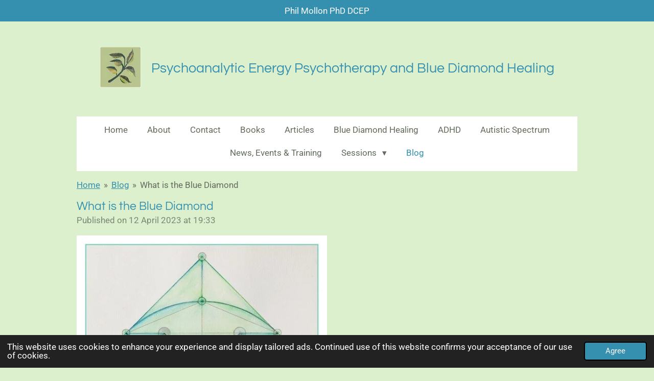

--- FILE ---
content_type: text/html; charset=UTF-8
request_url: https://www.philmollon.net/blog/1276368_what-is-the-blue-diamond
body_size: 9691
content:
<!DOCTYPE html>
<html lang="en-GB">
    <head>
        <meta http-equiv="Content-Type" content="text/html; charset=utf-8">
        <meta name="viewport" content="width=device-width, initial-scale=1.0, maximum-scale=5.0">
        <meta http-equiv="X-UA-Compatible" content="IE=edge">
        <link rel="canonical" href="https://www.philmollon.net/blog/1276368_what-is-the-blue-diamond">
        <link rel="sitemap" type="application/xml" href="https://www.philmollon.net/sitemap.xml">
        <meta property="og:title" content="What is the Blue Diamond / Blog | Psychoanalytic Energy Psychotherapy">
        <meta property="og:url" content="https://www.philmollon.net/blog/1276368_what-is-the-blue-diamond">
        <base href="https://www.philmollon.net/">
        <meta name="description" property="og:description" content="This image, beautifully created by Steve Glass (2023) and used with permission, shows a constellation of 12-point grids - the true organic tree of life - the deep structure of our higher dimensional incarnation. There is a large 12-point grid that contains 4 smaller 12-point grids. It also displays a series of organic crosses. This particular constellation represents a very high level of the stairway to God-Source. We are all built on these organic grids, although they can undergo various kinds of distortions. At the centre of each 12-point grid is a point I call the Blue Diamond. This Blue Diamond point functions as a structurally direct path to Source. On the human body, this is just under the collar bones in the centre (just under where a tie knot would be). When combined with a prayer-like, humble and sincere stance, the use of words and intention at this Blue Diamond point can have extraordinary effects. If you gaze on this image, it will convey much higher dimensional information, even though you might not consciously decode it. This image can itself be used as a representation of the Blue Diamond.">
                <script nonce="1d38b852610fc692acdc1d7fb30c4def">
            
            window.JOUWWEB = window.JOUWWEB || {};
            window.JOUWWEB.application = window.JOUWWEB.application || {};
            window.JOUWWEB.application = {"backends":[{"domain":"jouwweb.nl","freeDomain":"jouwweb.site"},{"domain":"webador.com","freeDomain":"webadorsite.com"},{"domain":"webador.de","freeDomain":"webadorsite.com"},{"domain":"webador.fr","freeDomain":"webadorsite.com"},{"domain":"webador.es","freeDomain":"webadorsite.com"},{"domain":"webador.it","freeDomain":"webadorsite.com"},{"domain":"jouwweb.be","freeDomain":"jouwweb.site"},{"domain":"webador.ie","freeDomain":"webadorsite.com"},{"domain":"webador.co.uk","freeDomain":"webadorsite.com"},{"domain":"webador.at","freeDomain":"webadorsite.com"},{"domain":"webador.be","freeDomain":"webadorsite.com"},{"domain":"webador.ch","freeDomain":"webadorsite.com"},{"domain":"webador.ch","freeDomain":"webadorsite.com"},{"domain":"webador.mx","freeDomain":"webadorsite.com"},{"domain":"webador.com","freeDomain":"webadorsite.com"},{"domain":"webador.dk","freeDomain":"webadorsite.com"},{"domain":"webador.se","freeDomain":"webadorsite.com"},{"domain":"webador.no","freeDomain":"webadorsite.com"},{"domain":"webador.fi","freeDomain":"webadorsite.com"},{"domain":"webador.ca","freeDomain":"webadorsite.com"},{"domain":"webador.ca","freeDomain":"webadorsite.com"},{"domain":"webador.pl","freeDomain":"webadorsite.com"},{"domain":"webador.com.au","freeDomain":"webadorsite.com"},{"domain":"webador.nz","freeDomain":"webadorsite.com"}],"editorLocale":"en-GB","editorTimezone":"Europe\/London","editorLanguage":"en","analytics4TrackingId":"G-E6PZPGE4QM","analyticsDimensions":[],"backendDomain":"www.webador.com","backendShortDomain":"webador.com","backendKey":"webador-com","freeWebsiteDomain":"webadorsite.com","noSsl":false,"build":{"reference":"bb98b5e"},"linkHostnames":["www.jouwweb.nl","www.webador.com","www.webador.de","www.webador.fr","www.webador.es","www.webador.it","www.jouwweb.be","www.webador.ie","www.webador.co.uk","www.webador.at","www.webador.be","www.webador.ch","fr.webador.ch","www.webador.mx","es.webador.com","www.webador.dk","www.webador.se","www.webador.no","www.webador.fi","www.webador.ca","fr.webador.ca","www.webador.pl","www.webador.com.au","www.webador.nz"],"assetsUrl":"https:\/\/assets.jwwb.nl","loginUrl":"https:\/\/www.webador.com\/login","publishUrl":"https:\/\/www.webador.com\/v2\/website\/3119774\/publish-proxy","adminUserOrIp":false,"pricing":{"plans":{"lite":{"amount":"800","currency":"USD"},"pro":{"amount":"1400","currency":"USD"},"business":{"amount":"2800","currency":"USD"}},"yearlyDiscount":{"price":{"amount":"0","currency":"GBP"},"ratio":0,"percent":"0%","discountPrice":{"amount":"0","currency":"GBP"},"termPricePerMonth":{"amount":"0","currency":"GBP"},"termPricePerYear":{"amount":"0","currency":"GBP"}}},"hcUrl":{"add-product-variants":"https:\/\/help.webador.com\/hc\/en-us\/articles\/29426751649809","basic-vs-advanced-shipping":"https:\/\/help.webador.com\/hc\/en-us\/articles\/29426731685777","html-in-head":"https:\/\/help.webador.com\/hc\/en-us\/articles\/29426689990033","link-domain-name":"https:\/\/help.webador.com\/hc\/en-us\/articles\/29426688803345","optimize-for-mobile":"https:\/\/help.webador.com\/hc\/en-us\/articles\/29426707033617","seo":"https:\/\/help.webador.com\/hc\/en-us\/categories\/29387178511377","transfer-domain-name":"https:\/\/help.webador.com\/hc\/en-us\/articles\/29426715688209","website-not-secure":"https:\/\/help.webador.com\/hc\/en-us\/articles\/29426706659729"}};
            window.JOUWWEB.brand = {"type":"webador","name":"Webador","domain":"Webador.com","supportEmail":"support@webador.com"};
                    
                window.JOUWWEB = window.JOUWWEB || {};
                window.JOUWWEB.websiteRendering = {"locale":"en-GB","timezone":"Europe\/London","routes":{"api\/upload\/product-field":"\/_api\/upload\/product-field","checkout\/cart":"\/cart","payment":"\/complete-order\/:publicOrderId","payment\/forward":"\/complete-order\/:publicOrderId\/forward","public-order":"\/order\/:publicOrderId","checkout\/authorize":"\/cart\/authorize\/:gateway","wishlist":"\/wishlist"}};
                                                    window.JOUWWEB.website = {"id":3119774,"locale":"en-GB","enabled":true,"title":"Psychoanalytic Energy Psychotherapy","hasTitle":true,"roleOfLoggedInUser":null,"ownerLocale":"en-GB","plan":"pro","freeWebsiteDomain":"webadorsite.com","backendKey":"webador-co-uk","currency":"GBP","defaultLocale":"en-GB","url":"https:\/\/www.philmollon.net\/","homepageSegmentId":12471858,"category":"website","isOffline":false,"isPublished":true,"locales":["en-GB"],"allowed":{"ads":false,"credits":true,"externalLinks":true,"slideshow":true,"customDefaultSlideshow":true,"hostedAlbums":true,"moderators":true,"mailboxQuota":1,"statisticsVisitors":true,"statisticsDetailed":true,"statisticsMonths":1,"favicon":true,"password":true,"freeDomains":1,"freeMailAccounts":1,"canUseLanguages":false,"fileUpload":true,"legacyFontSize":false,"webshop":true,"products":10,"imageText":false,"search":true,"audioUpload":true,"videoUpload":0,"allowDangerousForms":false,"allowHtmlCode":true,"mobileBar":true,"sidebar":false,"poll":false,"allowCustomForms":true,"allowBusinessListing":true,"allowCustomAnalytics":true,"allowAccountingLink":true,"digitalProducts":false,"sitemapElement":false},"mobileBar":{"enabled":false,"theme":"accent","email":{"active":true},"location":{"active":true},"phone":{"active":true},"whatsapp":{"active":true},"social":{"active":true,"network":"facebook"}},"webshop":{"enabled":false,"currency":"GBP","taxEnabled":false,"taxInclusive":true,"vatDisclaimerVisible":false,"orderNotice":null,"orderConfirmation":null,"freeShipping":false,"freeShippingAmount":"0.00","shippingDisclaimerVisible":false,"pickupAllowed":false,"couponAllowed":false,"detailsPageAvailable":true,"socialMediaVisible":false,"termsPage":null,"termsPageUrl":null,"extraTerms":null,"pricingVisible":true,"orderButtonVisible":true,"shippingAdvanced":false,"shippingAdvancedBackEnd":false,"soldOutVisible":true,"backInStockNotificationEnabled":false,"canAddProducts":true,"nextOrderNumber":1,"allowedServicePoints":[],"sendcloudConfigured":false,"sendcloudFallbackPublicKey":"a3d50033a59b4a598f1d7ce7e72aafdf","taxExemptionAllowed":true,"invoiceComment":null,"emptyCartVisible":true,"minimumOrderPrice":null,"productNumbersEnabled":false,"wishlistEnabled":true,"hideTaxOnCart":false},"isTreatedAsWebshop":false};                            window.JOUWWEB.cart = {"products":[],"coupon":null,"shippingCountryCode":null,"shippingChoice":null,"breakdown":[]};                            window.JOUWWEB.scripts = [];                        window.parent.JOUWWEB.colorPalette = window.JOUWWEB.colorPalette;
        </script>
                <title>What is the Blue Diamond / Blog | Psychoanalytic Energy Psychotherapy</title>
                                                                            <meta property="og:image" content="https&#x3A;&#x2F;&#x2F;primary.jwwb.nl&#x2F;public&#x2F;h&#x2F;k&#x2F;o&#x2F;temp-maqopogqjjvowfrwpmkv&#x2F;464hmq&#x2F;eckasha-aah1stgod-worldofcreation.jpg">
                                    <meta name="twitter:card" content="summary_large_image">
                        <meta property="twitter:image" content="https&#x3A;&#x2F;&#x2F;primary.jwwb.nl&#x2F;public&#x2F;h&#x2F;k&#x2F;o&#x2F;temp-maqopogqjjvowfrwpmkv&#x2F;464hmq&#x2F;eckasha-aah1stgod-worldofcreation.jpg">
                                                    <script src="https://plausible.io/js/script.manual.js" nonce="1d38b852610fc692acdc1d7fb30c4def" data-turbo-track="reload" defer data-domain="shard24.jouwweb.nl"></script>
<link rel="stylesheet" type="text/css" href="https://gfonts.jwwb.nl/css?display=fallback&amp;family=Roboto%3A400%2C700%2C400italic%2C700italic%7CQuestrial%3A400%2C700%2C400italic%2C700italic" nonce="1d38b852610fc692acdc1d7fb30c4def" data-turbo-track="dynamic">
<script src="https://assets.jwwb.nl/assets/build/website-rendering/en-GB.js?bust=fe80546e0ac60ffdf7e0" nonce="1d38b852610fc692acdc1d7fb30c4def" data-turbo-track="reload" defer></script>
<script src="https://assets.jwwb.nl/assets/website-rendering/runtime.cee983c75391f900fb05.js?bust=4ce5de21b577bc4120dd" nonce="1d38b852610fc692acdc1d7fb30c4def" data-turbo-track="reload" defer></script>
<script src="https://assets.jwwb.nl/assets/website-rendering/812.881ee67943804724d5af.js?bust=78ab7ad7d6392c42d317" nonce="1d38b852610fc692acdc1d7fb30c4def" data-turbo-track="reload" defer></script>
<script src="https://assets.jwwb.nl/assets/website-rendering/main.61f9445f0010f1c481ba.js?bust=80a4e7d3eb247897f6f4" nonce="1d38b852610fc692acdc1d7fb30c4def" data-turbo-track="reload" defer></script>
<link rel="preload" href="https://assets.jwwb.nl/assets/website-rendering/styles.a2468cbf1168cbf178ea.css?bust=0cb87257672efdee8070" as="style">
<link rel="preload" href="https://assets.jwwb.nl/assets/website-rendering/fonts/icons-website-rendering/font/website-rendering.woff2?bust=bd2797014f9452dadc8e" as="font" crossorigin>
<link rel="preconnect" href="https://gfonts.jwwb.nl">
<link rel="stylesheet" type="text/css" href="https://assets.jwwb.nl/assets/website-rendering/styles.a2468cbf1168cbf178ea.css?bust=0cb87257672efdee8070" nonce="1d38b852610fc692acdc1d7fb30c4def" data-turbo-track="dynamic">
<link rel="preconnect" href="https://assets.jwwb.nl">
<link rel="stylesheet" type="text/css" href="https://primary.jwwb.nl/public/h/k/o/temp-maqopogqjjvowfrwpmkv/style.css?bust=1768824600" nonce="1d38b852610fc692acdc1d7fb30c4def" data-turbo-track="dynamic">    </head>
    <body
        id="top"
        class="jw-is-no-slideshow jw-header-is-image-text jw-is-segment-post jw-is-frontend jw-is-no-sidebar jw-is-messagebar jw-is-no-touch-device jw-is-no-mobile"
                                    data-jouwweb-page="1276368"
                                                data-jouwweb-segment-id="1276368"
                                                data-jouwweb-segment-type="post"
                                                data-template-threshold="1020"
                                                data-template-name="clean&#x7C;blanco&#x7C;blanco-banner"
                            itemscope
        itemtype="https://schema.org/NewsArticle"
    >
                                    <meta itemprop="url" content="https://www.philmollon.net/blog/1276368_what-is-the-blue-diamond">
        <a href="#main-content" class="jw-skip-link">
            Skip to main content        </a>
        <div class="jw-background"></div>
        <div class="jw-body">
            <div class="jw-mobile-menu jw-mobile-is-text js-mobile-menu">
            <span class="jw-mobile-menu__button jw-mobile-menu__button--dummy"></span>        <div class="jw-mobile-header jw-mobile-header--image-text">
        <a            class="jw-mobile-header-content"
                            href="/"
                        >
                            <img class="jw-mobile-logo jw-mobile-logo--square" src="https://primary.jwwb.nl/public/h/k/o/temp-maqopogqjjvowfrwpmkv/0balrc/pepleaf-2.jpg?enable-io=true&amp;enable=upscale&amp;height=70" srcset="https://primary.jwwb.nl/public/h/k/o/temp-maqopogqjjvowfrwpmkv/0balrc/pepleaf-2.jpg?enable-io=true&amp;enable=upscale&amp;height=70 1x, https://primary.jwwb.nl/public/h/k/o/temp-maqopogqjjvowfrwpmkv/0balrc/pepleaf-2.jpg?enable-io=true&amp;enable=upscale&amp;height=140&amp;quality=70 2x" alt="Psychoanalytic Energy Psychotherapy" title="Psychoanalytic Energy Psychotherapy">                                        <div class="jw-mobile-text">
                    <span style="font-size: 100%;">Psychoanalytic Energy Psychotherapy and Blue Diamond Healing</span>                </div>
                    </a>
    </div>

    
            <button
            type="button"
            class="jw-mobile-menu__button jw-mobile-toggle"
            aria-label="Toggle menu"
        >
            <span class="jw-icon-burger"></span>
        </button>
    </div>
            <div class="message-bar message-bar--accent"><div class="message-bar__container"><p class="message-bar-text">Phil Mollon PhD DCEP</p></div></div><div class="topmenu">
    <header>
        <div class="topmenu-inner js-topbar-content-container">
            <div class="jw-header-logo">
            <div
    id="jw-header-image-container"
    class="jw-header jw-header-image jw-header-image-toggle"
    style="flex-basis: 80px; max-width: 80px; flex-shrink: 1;"
>
            <a href="/">
        <img id="jw-header-image" data-image-id="77537391" srcset="https://primary.jwwb.nl/public/h/k/o/temp-maqopogqjjvowfrwpmkv/0balrc/pepleaf-2.jpg?enable-io=true&amp;width=80 80w, https://primary.jwwb.nl/public/h/k/o/temp-maqopogqjjvowfrwpmkv/0balrc/pepleaf-2.jpg?enable-io=true&amp;width=160 160w" class="jw-header-image" title="Psychoanalytic Energy Psychotherapy" style="" sizes="80px" width="80" height="79" intrinsicsize="80.00 x 79.00" alt="Psychoanalytic Energy Psychotherapy">                </a>
    </div>
        <div
    class="jw-header jw-header-title-container jw-header-text jw-header-text-toggle"
    data-stylable="true"
>
    <a        id="jw-header-title"
        class="jw-header-title"
                    href="/"
            >
        <span style="font-size: 100%;">Psychoanalytic Energy Psychotherapy and Blue Diamond Healing</span>    </a>
</div>
</div>
            <nav class="menu jw-menu-copy">
                <ul
    id="jw-menu"
    class="jw-menu jw-menu-horizontal"
            >
            <li
    class="jw-menu-item"
>
        <a        class="jw-menu-link"
        href="/"                                            data-page-link-id="12471858"
                            >
                <span class="">
            Home        </span>
            </a>
                </li>
            <li
    class="jw-menu-item"
>
        <a        class="jw-menu-link"
        href="/about"                                            data-page-link-id="12471859"
                            >
                <span class="">
            About        </span>
            </a>
                </li>
            <li
    class="jw-menu-item"
>
        <a        class="jw-menu-link"
        href="/contact"                                            data-page-link-id="12471860"
                            >
                <span class="">
            Contact        </span>
            </a>
                </li>
            <li
    class="jw-menu-item"
>
        <a        class="jw-menu-link"
        href="/books"                                            data-page-link-id="12497589"
                            >
                <span class="">
            Books        </span>
            </a>
                </li>
            <li
    class="jw-menu-item"
>
        <a        class="jw-menu-link"
        href="/articles"                                            data-page-link-id="12497449"
                            >
                <span class="">
            Articles        </span>
            </a>
                </li>
            <li
    class="jw-menu-item"
>
        <a        class="jw-menu-link"
        href="/blue-diamond-healing"                                            data-page-link-id="12497940"
                            >
                <span class="">
            Blue Diamond Healing        </span>
            </a>
                </li>
            <li
    class="jw-menu-item"
>
        <a        class="jw-menu-link"
        href="/adhd"                                            data-page-link-id="12497993"
                            >
                <span class="">
            ADHD        </span>
            </a>
                </li>
            <li
    class="jw-menu-item"
>
        <a        class="jw-menu-link"
        href="/autistic-spectrum"                                            data-page-link-id="12602789"
                            >
                <span class="">
            Autistic Spectrum        </span>
            </a>
                </li>
            <li
    class="jw-menu-item"
>
        <a        class="jw-menu-link"
        href="/news-events-training"                                            data-page-link-id="12636882"
                            >
                <span class="">
            News, Events &amp; Training        </span>
            </a>
                </li>
            <li
    class="jw-menu-item jw-menu-has-submenu"
>
        <a        class="jw-menu-link"
        href="/sessions"                                            data-page-link-id="12636907"
                            >
                <span class="">
            Sessions        </span>
                    <span class="jw-arrow jw-arrow-toplevel"></span>
            </a>
                    <ul
            class="jw-submenu"
                    >
                            <li
    class="jw-menu-item"
>
        <a        class="jw-menu-link"
        href="/sessions/how-energy-psychology-works"                                            data-page-link-id="12702079"
                            >
                <span class="">
            How energy psychology works        </span>
            </a>
                </li>
                    </ul>
        </li>
            <li
    class="jw-menu-item jw-menu-is-active"
>
        <a        class="jw-menu-link js-active-menu-item"
        href="/blog"                                            data-page-link-id="12649138"
                            >
                <span class="">
            Blog        </span>
            </a>
                </li>
    
    </ul>

    <script nonce="1d38b852610fc692acdc1d7fb30c4def" id="jw-mobile-menu-template" type="text/template">
        <ul id="jw-menu" class="jw-menu jw-menu-horizontal">
                            <li
    class="jw-menu-item"
>
        <a        class="jw-menu-link"
        href="/"                                            data-page-link-id="12471858"
                            >
                <span class="">
            Home        </span>
            </a>
                </li>
                            <li
    class="jw-menu-item"
>
        <a        class="jw-menu-link"
        href="/about"                                            data-page-link-id="12471859"
                            >
                <span class="">
            About        </span>
            </a>
                </li>
                            <li
    class="jw-menu-item"
>
        <a        class="jw-menu-link"
        href="/contact"                                            data-page-link-id="12471860"
                            >
                <span class="">
            Contact        </span>
            </a>
                </li>
                            <li
    class="jw-menu-item"
>
        <a        class="jw-menu-link"
        href="/books"                                            data-page-link-id="12497589"
                            >
                <span class="">
            Books        </span>
            </a>
                </li>
                            <li
    class="jw-menu-item"
>
        <a        class="jw-menu-link"
        href="/articles"                                            data-page-link-id="12497449"
                            >
                <span class="">
            Articles        </span>
            </a>
                </li>
                            <li
    class="jw-menu-item"
>
        <a        class="jw-menu-link"
        href="/blue-diamond-healing"                                            data-page-link-id="12497940"
                            >
                <span class="">
            Blue Diamond Healing        </span>
            </a>
                </li>
                            <li
    class="jw-menu-item"
>
        <a        class="jw-menu-link"
        href="/adhd"                                            data-page-link-id="12497993"
                            >
                <span class="">
            ADHD        </span>
            </a>
                </li>
                            <li
    class="jw-menu-item"
>
        <a        class="jw-menu-link"
        href="/autistic-spectrum"                                            data-page-link-id="12602789"
                            >
                <span class="">
            Autistic Spectrum        </span>
            </a>
                </li>
                            <li
    class="jw-menu-item"
>
        <a        class="jw-menu-link"
        href="/news-events-training"                                            data-page-link-id="12636882"
                            >
                <span class="">
            News, Events &amp; Training        </span>
            </a>
                </li>
                            <li
    class="jw-menu-item jw-menu-has-submenu"
>
        <a        class="jw-menu-link"
        href="/sessions"                                            data-page-link-id="12636907"
                            >
                <span class="">
            Sessions        </span>
                    <span class="jw-arrow jw-arrow-toplevel"></span>
            </a>
                    <ul
            class="jw-submenu"
                    >
                            <li
    class="jw-menu-item"
>
        <a        class="jw-menu-link"
        href="/sessions/how-energy-psychology-works"                                            data-page-link-id="12702079"
                            >
                <span class="">
            How energy psychology works        </span>
            </a>
                </li>
                    </ul>
        </li>
                            <li
    class="jw-menu-item jw-menu-is-active"
>
        <a        class="jw-menu-link js-active-menu-item"
        href="/blog"                                            data-page-link-id="12649138"
                            >
                <span class="">
            Blog        </span>
            </a>
                </li>
            
                    </ul>
    </script>
            </nav>
        </div>
    </header>
</div>
<script nonce="1d38b852610fc692acdc1d7fb30c4def">
    var backgroundElement = document.querySelector('.jw-background');

    JOUWWEB.templateConfig = {
        header: {
            selector: '.topmenu',
            mobileSelector: '.jw-mobile-menu',
            updatePusher: function (height, state) {

                if (state === 'desktop') {
                    // Expose the header height as a custom property so
                    // we can use this to set the background height in CSS.
                    if (backgroundElement && height) {
                        backgroundElement.setAttribute('style', '--header-height: ' + height + 'px;');
                    }
                } else if (state === 'mobile') {
                    $('.jw-menu-clone .jw-menu').css('margin-top', height);
                }
            },
        },
    };
</script>
<div class="main-content">
    
<main id="main-content" class="block-content">
    <div data-section-name="content" class="jw-section jw-section-content jw-responsive">
        
<div class="jw-strip jw-strip--default jw-strip--style-color jw-strip--primary jw-strip--color-default jw-strip--padding-start"><div class="jw-strip__content-container"><div class="jw-strip__content jw-responsive">    
                        <nav class="jw-breadcrumbs" aria-label="Breadcrumb"><ol><li><a href="/" class="jw-breadcrumbs__link">Home</a></li><li><span class="jw-breadcrumbs__separator" aria-hidden="true">&raquo;</span><a href="/blog" class="jw-breadcrumbs__link">Blog</a></li><li><span class="jw-breadcrumbs__separator" aria-hidden="true">&raquo;</span><a href="/blog/1276368_what-is-the-blue-diamond" class="jw-breadcrumbs__link jw-breadcrumbs__link--current" aria-current="page">What is the Blue Diamond</a></li></ol></nav>
    <h1
        class="jw-heading jw-heading-130 heading__no-margin jw-news-page__heading-without-margin js-editor-open-settings"
        itemprop="headline"
    >
        What is the Blue Diamond    </h1>
            <div class="jw-news-page__meta js-editor-open-settings">
                                                        <meta itemprop="image" content="https://primary.jwwb.nl/public/h/k/o/temp-maqopogqjjvowfrwpmkv/464hmq/eckasha-aah1stgod-worldofcreation.jpg">
                                        <meta itemprop="datePublished" content="2023-04-12T18:33:44+00:00">
                Published on 12 April 2023 at 19:33                                                                <span
            itemscope
            itemprop="publisher"
            itemtype="https://schema.org/Organization"
        ><meta
                    itemprop="url"
                    content="https://www.philmollon.net/"
                ><meta
                    itemprop="name"
                    content="Psychoanalytic Energy Psychotherapy"
                ><span
            itemscope
            itemprop="logo"
            itemtype="https://schema.org/ImageObject"
        ><meta
                    itemprop="url"
                    content="https://primary.jwwb.nl/public/h/k/o/temp-maqopogqjjvowfrwpmkv/0balrc/pepleaf-2.jpg?enable-io=true&amp;enable=upscale&amp;height=60"
                ><meta
                    itemprop="width"
                    content="61"
                ><meta
                    itemprop="height"
                    content="60"
                ></span></span>                    </div>
    </div></div></div>
<div class="news-page-content-container">
    <div
    id="jw-element-217158223"
    data-jw-element-id="217158223"
        class="jw-tree-node jw-element jw-strip-root jw-tree-container jw-responsive jw-node-is-first-child jw-node-is-last-child"
>
    <div
    id="jw-element-356157872"
    data-jw-element-id="356157872"
        class="jw-tree-node jw-element jw-strip jw-tree-container jw-responsive jw-strip--default jw-strip--style-color jw-strip--color-default jw-strip--padding-both jw-node-is-first-child jw-strip--primary jw-node-is-last-child"
>
    <div class="jw-strip__content-container"><div class="jw-strip__content jw-responsive"><div
    id="jw-element-217158388"
    data-jw-element-id="217158388"
        class="jw-tree-node jw-element jw-columns jw-tree-container jw-responsive jw-tree-horizontal jw-columns--mode-flex jw-node-is-first-child jw-node-is-last-child"
>
    <div
    id="jw-element-217158389"
    data-jw-element-id="217158389"
            style="width: 50%"
        class="jw-tree-node jw-element jw-column jw-tree-container jw-responsive jw-node-is-first-child"
>
    <div
    id="jw-element-217158262"
    data-jw-element-id="217158262"
        class="jw-tree-node jw-element jw-image jw-node-is-first-child jw-node-is-last-child"
>
    <div
    class="jw-intent jw-element-image jw-element-content jw-element-image-is-left"
            style="width: 100%;"
    >
            
        
                <picture
            class="jw-element-image__image-wrapper jw-image-is-square jw-intrinsic"
            style="padding-top: 144.8669%;"
        >
                                            <img class="jw-element-image__image jw-intrinsic__item" style="--jw-element-image--pan-x: 0.5; --jw-element-image--pan-y: 0.5;" alt="" src="https://primary.jwwb.nl/public/h/k/o/temp-maqopogqjjvowfrwpmkv/eckasha-aah1stgod-worldofcreation.jpg" srcset="https://primary.jwwb.nl/public/h/k/o/temp-maqopogqjjvowfrwpmkv/464hmq/eckasha-aah1stgod-worldofcreation.jpg?enable-io=true&amp;width=96 96w, https://primary.jwwb.nl/public/h/k/o/temp-maqopogqjjvowfrwpmkv/464hmq/eckasha-aah1stgod-worldofcreation.jpg?enable-io=true&amp;width=147 147w, https://primary.jwwb.nl/public/h/k/o/temp-maqopogqjjvowfrwpmkv/464hmq/eckasha-aah1stgod-worldofcreation.jpg?enable-io=true&amp;width=226 226w, https://primary.jwwb.nl/public/h/k/o/temp-maqopogqjjvowfrwpmkv/464hmq/eckasha-aah1stgod-worldofcreation.jpg?enable-io=true&amp;width=347 347w, https://primary.jwwb.nl/public/h/k/o/temp-maqopogqjjvowfrwpmkv/464hmq/eckasha-aah1stgod-worldofcreation.jpg?enable-io=true&amp;width=532 532w, https://primary.jwwb.nl/public/h/k/o/temp-maqopogqjjvowfrwpmkv/464hmq/eckasha-aah1stgod-worldofcreation.jpg?enable-io=true&amp;width=816 816w, https://primary.jwwb.nl/public/h/k/o/temp-maqopogqjjvowfrwpmkv/464hmq/eckasha-aah1stgod-worldofcreation.jpg?enable-io=true&amp;width=1252 1252w, https://primary.jwwb.nl/public/h/k/o/temp-maqopogqjjvowfrwpmkv/464hmq/eckasha-aah1stgod-worldofcreation.jpg?enable-io=true&amp;width=1920 1920w" sizes="auto, min(100vw, 1200px), 100vw" loading="lazy" width="526" height="762">                    </picture>

            </div>
</div></div><div
    id="jw-element-217158402"
    data-jw-element-id="217158402"
            style="width: 50%"
        class="jw-tree-node jw-element jw-column jw-tree-container jw-responsive jw-node-is-last-child"
>
    <div
    id="jw-element-217158403"
    data-jw-element-id="217158403"
        class="jw-tree-node jw-element jw-image-text jw-node-is-first-child jw-node-is-last-child"
>
    <div class="jw-element-imagetext-text">
            <p>This image, beautifully created by Steve Glass (2023) and used with permission, shows a constellation of 12-point grids - the true organic tree of life - the deep structure of our higher dimensional incarnation. There is a large 12-point grid that contains 4 smaller 12-point grids. It also displays a series of organic crosses. This particular constellation represents a very high level of the stairway to God-Source. We are all built on these organic grids, although they can undergo various kinds of distortions. At the centre of each 12-point grid is a point I call the Blue Diamond. This Blue Diamond point functions as a structurally direct path to Source. On the human body, this is just under the collar bones in the centre (just under where a tie knot would be). When combined with a prayer-like, humble and sincere stance, the use of words and intention at this Blue Diamond point can have extraordinary effects. If you gaze on this image, it will convey much higher dimensional information, even though you might not consciously decode it. This image can itself be used as a representation of the Blue Diamond.</p>    </div>
</div></div></div></div></div></div></div></div>

<div style="margin-top: .75em" class="jw-strip jw-strip--default jw-strip--style-color jw-strip--color-default"><div class="jw-strip__content-container"><div class="jw-strip__content jw-responsive">    <div class="jw-element-separator-padding">
        <hr class="jw-element-separator jw-text-background" />
    </div>
            <p class="jw-news-page-pagination">
                            <a
                    data-segment-type="post"
                    data-segment-id="1274286"
                    class="js-jouwweb-segment jw-news-page-pagination__link jw-news-page-pagination__link--prev"
                    href="/blog/1274286_healing-with-the-parallel-self"
                >
                    &laquo;&nbsp;
                    <span class="hidden-md hidden-lg">Previous</span>
                    <em class="hidden-xs hidden-sm">Healing with the parallel self</em>
                </a>
                                        <a
                    data-segment-type="post"
                    data-segment-id="1310073"
                    class="js-jouwweb-segment jw-news-page-pagination__link jw-news-page-pagination__link--next"
                    href="/blog/1310073_where-is-the-blue-diamond-on-the-human-body"
                >
                    <em class="hidden-xs hidden-sm">Where is the Blue Diamond on the human body?</em>
                    <span class="hidden-md hidden-lg">Next</span>
                    &nbsp;&raquo;
                </a>
                    </p>
    </div></div></div><div class="jw-strip jw-strip--default jw-strip--style-color jw-strip--color-default"><div class="jw-strip__content-container"><div class="jw-strip__content jw-responsive"><div
    id="jw-element-"
    data-jw-element-id=""
        class="jw-tree-node jw-element jw-social-share jw-node-is-first-child jw-node-is-last-child"
>
    <div class="jw-element-social-share" style="text-align: left">
    <div class="share-button-container share-button-container--buttons-mini share-button-container--align-left jw-element-content">
                                                                <a
                    class="share-button share-button--facebook jw-element-social-share-button jw-element-social-share-button-facebook "
                                            href=""
                        data-href-template="http://www.facebook.com/sharer/sharer.php?u=[url]"
                                                            rel="nofollow noopener noreferrer"
                    target="_blank"
                >
                    <span class="share-button__icon website-rendering-icon-facebook"></span>
                    <span class="share-button__label">Share</span>
                </a>
                                                                            <a
                    class="share-button share-button--twitter jw-element-social-share-button jw-element-social-share-button-twitter "
                                            href=""
                        data-href-template="http://x.com/intent/post?text=[url]"
                                                            rel="nofollow noopener noreferrer"
                    target="_blank"
                >
                    <span class="share-button__icon website-rendering-icon-x-logo"></span>
                    <span class="share-button__label">Share</span>
                </a>
                                                                            <a
                    class="share-button share-button--linkedin jw-element-social-share-button jw-element-social-share-button-linkedin "
                                            href=""
                        data-href-template="http://www.linkedin.com/shareArticle?mini=true&amp;url=[url]"
                                                            rel="nofollow noopener noreferrer"
                    target="_blank"
                >
                    <span class="share-button__icon website-rendering-icon-linkedin"></span>
                    <span class="share-button__label">Share</span>
                </a>
                                                                                        <a
                    class="share-button share-button--whatsapp jw-element-social-share-button jw-element-social-share-button-whatsapp  share-button--mobile-only"
                                            href=""
                        data-href-template="whatsapp://send?text=[url]"
                                                            rel="nofollow noopener noreferrer"
                    target="_blank"
                >
                    <span class="share-button__icon website-rendering-icon-whatsapp"></span>
                    <span class="share-button__label">Share</span>
                </a>
                                    </div>
    </div>
</div></div></div></div>            </div>
</main>
    </div>
<footer class="block-footer">
    <div
        data-section-name="footer"
        class="jw-section jw-section-footer jw-responsive"
    >
                <div class="jw-strip jw-strip--default jw-strip--style-color jw-strip--primary jw-strip--color-default jw-strip--padding-both"><div class="jw-strip__content-container"><div class="jw-strip__content jw-responsive">            <div
    id="jw-element-212628197"
    data-jw-element-id="212628197"
        class="jw-tree-node jw-element jw-simple-root jw-tree-container jw-responsive jw-node-is-first-child jw-node-is-last-child"
>
    <div
    id="jw-element-561821792"
    data-jw-element-id="561821792"
        class="jw-tree-node jw-element jw-social-share jw-node-is-first-child jw-node-is-last-child"
>
    <div class="jw-element-social-share" style="text-align: left">
    <div class="share-button-container share-button-container--align-left jw-element-content">
                                                                <a
                    class="share-button share-button--facebook jw-element-social-share-button jw-element-social-share-button-facebook "
                                            href=""
                        data-href-template="http://www.facebook.com/sharer/sharer.php?u=[url]"
                                                            rel="nofollow noopener noreferrer"
                    target="_blank"
                >
                    <span class="share-button__icon website-rendering-icon-facebook"></span>
                    <span class="share-button__label">Share</span>
                </a>
                                                                            <a
                    class="share-button share-button--twitter jw-element-social-share-button jw-element-social-share-button-twitter "
                                            href=""
                        data-href-template="http://x.com/intent/post?text=[url]"
                                                            rel="nofollow noopener noreferrer"
                    target="_blank"
                >
                    <span class="share-button__icon website-rendering-icon-x-logo"></span>
                    <span class="share-button__label">Share</span>
                </a>
                                                                            <a
                    class="share-button share-button--linkedin jw-element-social-share-button jw-element-social-share-button-linkedin "
                                            href=""
                        data-href-template="http://www.linkedin.com/shareArticle?mini=true&amp;url=[url]"
                                                            rel="nofollow noopener noreferrer"
                    target="_blank"
                >
                    <span class="share-button__icon website-rendering-icon-linkedin"></span>
                    <span class="share-button__label">Share</span>
                </a>
                                                                                        <a
                    class="share-button share-button--whatsapp jw-element-social-share-button jw-element-social-share-button-whatsapp  share-button--mobile-only"
                                            href=""
                        data-href-template="whatsapp://send?text=[url]"
                                                            rel="nofollow noopener noreferrer"
                    target="_blank"
                >
                    <span class="share-button__icon website-rendering-icon-whatsapp"></span>
                    <span class="share-button__label">Share</span>
                </a>
                                    </div>
    </div>
</div></div>                            <div class="jw-credits clear">
                    <div class="jw-credits-owner">
                        <div id="jw-footer-text">
                            <div class="jw-footer-text-content">
                                &copy; 2023 - 2026 Psychoanalytic Energy Psychotherapy                            </div>
                        </div>
                    </div>
                    <div class="jw-credits-right">
                                                <div id="jw-credits-tool">
    <small>
        Powered by <a href="https://www.webador.co.uk" rel="">Webador</a>    </small>
</div>
                    </div>
                </div>
                    </div></div></div>    </div>
</footer>
            
<div class="jw-bottom-bar__container">
    </div>
<div class="jw-bottom-bar__spacer">
    </div>

            <div id="jw-variable-loaded" style="display: none;"></div>
            <div id="jw-variable-values" style="display: none;">
                                    <span data-jw-variable-key="background-color" class="jw-variable-value-background-color"></span>
                                    <span data-jw-variable-key="background" class="jw-variable-value-background"></span>
                                    <span data-jw-variable-key="font-family" class="jw-variable-value-font-family"></span>
                                    <span data-jw-variable-key="paragraph-color" class="jw-variable-value-paragraph-color"></span>
                                    <span data-jw-variable-key="paragraph-link-color" class="jw-variable-value-paragraph-link-color"></span>
                                    <span data-jw-variable-key="paragraph-font-size" class="jw-variable-value-paragraph-font-size"></span>
                                    <span data-jw-variable-key="heading-color" class="jw-variable-value-heading-color"></span>
                                    <span data-jw-variable-key="heading-link-color" class="jw-variable-value-heading-link-color"></span>
                                    <span data-jw-variable-key="heading-font-size" class="jw-variable-value-heading-font-size"></span>
                                    <span data-jw-variable-key="heading-font-family" class="jw-variable-value-heading-font-family"></span>
                                    <span data-jw-variable-key="menu-text-color" class="jw-variable-value-menu-text-color"></span>
                                    <span data-jw-variable-key="menu-text-link-color" class="jw-variable-value-menu-text-link-color"></span>
                                    <span data-jw-variable-key="menu-text-font-size" class="jw-variable-value-menu-text-font-size"></span>
                                    <span data-jw-variable-key="menu-font-family" class="jw-variable-value-menu-font-family"></span>
                                    <span data-jw-variable-key="menu-capitalize" class="jw-variable-value-menu-capitalize"></span>
                                    <span data-jw-variable-key="website-size" class="jw-variable-value-website-size"></span>
                                    <span data-jw-variable-key="content-color" class="jw-variable-value-content-color"></span>
                                    <span data-jw-variable-key="accent-color" class="jw-variable-value-accent-color"></span>
                                    <span data-jw-variable-key="footer-text-color" class="jw-variable-value-footer-text-color"></span>
                                    <span data-jw-variable-key="footer-text-link-color" class="jw-variable-value-footer-text-link-color"></span>
                                    <span data-jw-variable-key="footer-text-font-size" class="jw-variable-value-footer-text-font-size"></span>
                                    <span data-jw-variable-key="menu-color" class="jw-variable-value-menu-color"></span>
                                    <span data-jw-variable-key="footer-color" class="jw-variable-value-footer-color"></span>
                                    <span data-jw-variable-key="menu-background" class="jw-variable-value-menu-background"></span>
                                    <span data-jw-variable-key="menu-style" class="jw-variable-value-menu-style"></span>
                                    <span data-jw-variable-key="menu-divider" class="jw-variable-value-menu-divider"></span>
                                    <span data-jw-variable-key="menu-lines" class="jw-variable-value-menu-lines"></span>
                            </div>
        </div>
                            <script nonce="1d38b852610fc692acdc1d7fb30c4def" type="application/ld+json">[{"@context":"https:\/\/schema.org","@type":"Organization","url":"https:\/\/www.philmollon.net\/","name":"Psychoanalytic Energy Psychotherapy","logo":{"@type":"ImageObject","url":"https:\/\/primary.jwwb.nl\/public\/h\/k\/o\/temp-maqopogqjjvowfrwpmkv\/0balrc\/pepleaf-2.jpg?enable-io=true&enable=upscale&height=60","width":61,"height":60}}]</script>
                <script nonce="1d38b852610fc692acdc1d7fb30c4def">window.JOUWWEB = window.JOUWWEB || {}; window.JOUWWEB.experiment = {"enrollments":{},"defaults":{"only-annual-discount-restart":"3months-50pct","ai-homepage-structures":"on","checkout-shopping-cart-design":"on","ai-page-wizard-ui":"on","payment-cycle-dropdown":"on","trustpilot-checkout":"widget","improved-homepage-structures":"on"}};</script>        <script nonce="1d38b852610fc692acdc1d7fb30c4def">window.JOUWWEB.scripts.push("website-rendering/message-bar")</script>
<script nonce="1d38b852610fc692acdc1d7fb30c4def">
            window.JOUWWEB = window.JOUWWEB || {};
            window.JOUWWEB.cookieConsent = {"theme":"jw","showLink":false,"content":{"message":"This website uses cookies to enhance your experience and display tailored ads. Continued use of this website confirms your acceptance of our use of cookies.","dismiss":"Agree"},"autoOpen":true,"cookie":{"name":"cookieconsent_status"}};
        </script>
<script nonce="1d38b852610fc692acdc1d7fb30c4def">window.plausible = window.plausible || function() { (window.plausible.q = window.plausible.q || []).push(arguments) };plausible('pageview', { props: {website: 3119774 }});</script>                                </body>
</html>
